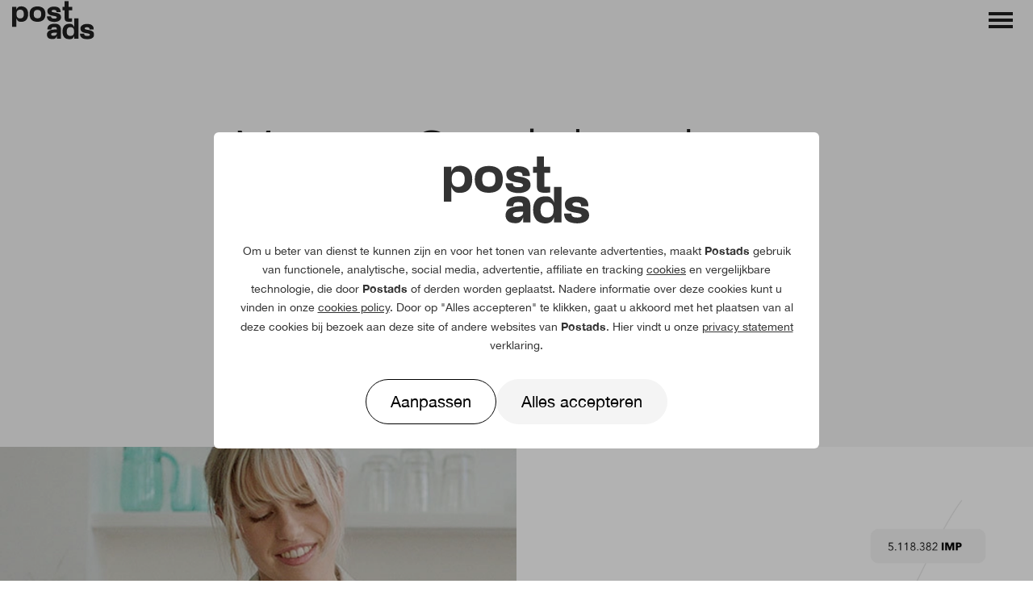

--- FILE ---
content_type: text/html; charset=UTF-8
request_url: https://postads.nl/projects/l-founders
body_size: 9230
content:
<!doctype html><html lang="nl"><head><title>L - founders | Postads / Creative Digital Agency</title><meta name="viewport" content="width=device-width, initial-scale=1"/><meta name="apple-mobile-web-app-capable" content="yes"/><!-- SEO related tags --><meta name="robots" content="follow"/><link rel="canonical" href="https://postads.nl/projects/l-founders"><meta name="author" content="Postads"/><meta name="web_author" content="100 Merkversterking"/><meta name="description" content="Voor L - founders of loyalty creëerden wij unieke content die wij via social-mediakanalen zichtbaar maakten binnen de geselecteerde target doelgroep."/><meta property="og:title" content="L - founders | Postads / Creative Digital Agency"/><meta property="og:site_name" content="Postads"/><meta property="og:type" content="website"/><meta property="og:description" content="Voor L - founders of loyalty creëerden wij unieke content die wij via social-mediakanalen zichtbaar maakten binnen de geselecteerde target doelgroep."/><meta property="og:url" content="https://postads.nl/projects/l-founders"/><!-- Favicons --><link rel="icon" type="image/png" href="/assets/images/favicon.png"/><!-- experimental module preload --><link rel="modulepreload" href="/js/app.min.js?v=v10.0.8"><link rel="stylesheet" href="/css/san-icons-full.min.css?v=v10.0.8"/><!-- Fonts --><link href="https://sanux.100.nl/cdn/fonts/helvetica-neue/font.css" rel="stylesheet"><link href="https://sanux.100.nl/cdn/fonts/mosvita/font.css" rel="stylesheet"><!-- Styles --><style>:root {--color-black: #1f1f1f;--color-txt-black: #ffffff;--color-hover-black: #4c4c4c;--color-nero: #1f1f1f;--color-txt-nero: #ffffff;--color-hover-nero: #4c4c4c;--color-whisper: #f4f4f4;--color-txt-whisper: #000000;--color-hover-whisper: #c4c4c4;--color-white: #ffffff;--color-txt-white: #000000;--color-hover-white: #cccccc;--color-primary: #080808;--color-txt-primary: #ffffff;--color-hover-primary: #3a3a3a;--color-secondary: #f4f4f4;--color-txt-secondary: #000000;--color-hover-secondary: #c4c4c4;--color-tertiary: #f4f4f4;--color-txt-tertiary: #000000;--color-hover-tertiary: #c4c4c4;--color-hard-conversion: #f4f4f4;--color-txt-hard-conversion: #000000;--color-hover-hard-conversion: #c4c4c4;--color-soft-conversion: #f4f4f4;--color-txt-soft-conversion: #000000;--color-hover-soft-conversion: #c4c4c4;--color-bg-green: #656659;--color-txt-bg-green: #ffffff;--color-hover-bg-green: #515248;--color-bg-pink: #ebefe8;--color-txt-bg-pink: #000000;--color-hover-bg-pink: #bcc0ba;--color-bg-red: #f5ecd6;--color-txt-bg-red: #000000;--color-hover-bg-red: #c4bdac;--color-green: #5d4158;--color-txt-green: #ffffff;--color-hover-green: #4b3447;--color-bright-yellow: #ffff00;--color-txt-bright-yellow: #000000;--color-hover-bright-yellow: #cccc00;--color-bright-orange: #d6cfd3;--color-txt-bright-orange: #000000;--color-hover-bright-orange: #aca6a9;--menubar-color-bg: transparent;--menubar-color-txt: #ffffff;--menubar-border: 0;--menuitem-color-bg: transparent;--menuitem-color-txt: #1f1f1f;--menuitem-color-hover-bg: transparent;--menuitem-color-hover-txt: #1f1f1f;;--menuitem-color-active-bg: transparent;--menuitem-color-active-txt: #1f1f1f;--menuitem-color-expanded-bg: transparent;--menuitem-color-expanded-txt: #1f1f1f;--subitem-color-bg: transparent;--subitem-color-txt: #1f1f1f;--subitem-color-hover-bg: transparent;--subitem-color-hover-txt: #1f1f1f;--subitem-color-active-bg: transparent;--subitem-color-active-txt: #1f1f1f;--subitem-color-expanded-bg: transparent;--subitem-color-expanded-txt: #1f1f1f;--footer-color-bg: #1f1f1f;--footer-color-txt: #f4f4f4;--footer-color-link: #f4f4f4;--footer-color-hover: #ababab;--payoff-border: 1px solid #1f1f1f;--payoff-color-bg: #1f1f1f;--payoff-color-txt: #f4f4f4;--site-color-bg: #ffffff;--site-color-txt: #1f1f1f;--menubar-mobile-height: 85px;--menubar-desktop-height: 50px;--topmenu-height: 40px;--btn-border-radius: 2em;--font_size: 1.8rem;--default_font_weight: 400;--line-height: 1.7;--heading_font-weight: 300;--line-height_heading: 1;--font_size_h1: 6rem;--font_size_h2: 5rem;--font_size_h3: 4rem;--font_size_h4: 3.5rem;--font_size_h1_mobile: 4.5rem;--font_size_h2_mobile: 3.5rem;--font_size_h3_mobile: 2rem;--font_size_h4_mobile: 1.7rem;--btn_font_size: 2.0rem;--btn_font_weight: 400;--footer_font_size: 1.7rem;--payoff_font_size: 1.4rem;--card_title_font-size: 1.7rem;--card_title_font-size_mobile: 2.2rem;--card_title_font-weight: 400;--card_body_font-weight: 700;--card_title_line-height: 1.1;--card_body_font-size: 3rem;--banner_font-size_large: 6rem;--banner_font-size_medium: 5rem;--banner_font-size_small: 4rem;--banner_font-size_large_mobile: 4rem;--banner_font-size_medium_mobile: 3rem;--banner_font-size_small_mobile: 2rem;--banner_font-weight: 400;--: ;--default_font: "Helvetica Neue", serif;--heading_font: "Mosvita", serif;--btn_font_family: "Helvetica Neue", serif;}.font-family--Helvetica Neue {font-family: "Helvetica Neue", serif;}.font-family--Mosvita {font-family: "Mosvita", serif;}</style>
<link rel="stylesheet" href="/css/style.min.css?v=v10.0.8"/><style>.bg-c--transparent { background-color: transparent;}.bg-c--nero { background-color: var(--color-nero);}.bg-c--whisper { background-color: var(--color-whisper);}.bg-c--white { background-color: var(--color-white);}.bg-c--primary { background-color: var(--color-primary);}.bg-c--secondary { background-color: var(--color-secondary);}.bg-c--tertiary { background-color: var(--color-tertiary);}.bg-c--hard-conversion { background-color: var(--color-hard-conversion);}.bg-c--soft-conversion { background-color: var(--color-soft-conversion);}.bg-c--bg-green { background-color: var(--color-bg-green);}.bg-c--bg-pink { background-color: var(--color-bg-pink);}.bg-c--bg-red { background-color: var(--color-bg-red);}.bg-c--green { background-color: var(--color-green);}.bg-c--bright-yellow { background-color: var(--color-bright-yellow);}.bg-c--bright-orange { background-color: var(--color-bright-orange);}.txt-c--nero,.title-c--nero h1:not([class*=" txt-c--"]):not([class^="txt-c--"]),.title-c--nero h2:not([class*=" txt-c--"]):not([class^="txt-c--"]),.title-c--nero h3:not([class*=" txt-c--"]):not([class^="txt-c--"]),.title-c--nero h4:not([class*=" txt-c--"]):not([class^="txt-c--"]),.title-c--nero h5:not([class*=" txt-c--"]):not([class^="txt-c--"]),.title-c--nero h6:not([class*=" txt-c--"]):not([class^="txt-c--"]) {color: var(--color-nero);}.txt-c--whisper,.title-c--whisper h1:not([class*=" txt-c--"]):not([class^="txt-c--"]),.title-c--whisper h2:not([class*=" txt-c--"]):not([class^="txt-c--"]),.title-c--whisper h3:not([class*=" txt-c--"]):not([class^="txt-c--"]),.title-c--whisper h4:not([class*=" txt-c--"]):not([class^="txt-c--"]),.title-c--whisper h5:not([class*=" txt-c--"]):not([class^="txt-c--"]),.title-c--whisper h6:not([class*=" txt-c--"]):not([class^="txt-c--"]) {color: var(--color-whisper);}.txt-c--white,.title-c--white h1:not([class*=" txt-c--"]):not([class^="txt-c--"]),.title-c--white h2:not([class*=" txt-c--"]):not([class^="txt-c--"]),.title-c--white h3:not([class*=" txt-c--"]):not([class^="txt-c--"]),.title-c--white h4:not([class*=" txt-c--"]):not([class^="txt-c--"]),.title-c--white h5:not([class*=" txt-c--"]):not([class^="txt-c--"]),.title-c--white h6:not([class*=" txt-c--"]):not([class^="txt-c--"]) {color: var(--color-white);}.txt-c--primary,.title-c--primary h1:not([class*=" txt-c--"]):not([class^="txt-c--"]),.title-c--primary h2:not([class*=" txt-c--"]):not([class^="txt-c--"]),.title-c--primary h3:not([class*=" txt-c--"]):not([class^="txt-c--"]),.title-c--primary h4:not([class*=" txt-c--"]):not([class^="txt-c--"]),.title-c--primary h5:not([class*=" txt-c--"]):not([class^="txt-c--"]),.title-c--primary h6:not([class*=" txt-c--"]):not([class^="txt-c--"]) {color: var(--color-primary);}.txt-c--secondary,.title-c--secondary h1:not([class*=" txt-c--"]):not([class^="txt-c--"]),.title-c--secondary h2:not([class*=" txt-c--"]):not([class^="txt-c--"]),.title-c--secondary h3:not([class*=" txt-c--"]):not([class^="txt-c--"]),.title-c--secondary h4:not([class*=" txt-c--"]):not([class^="txt-c--"]),.title-c--secondary h5:not([class*=" txt-c--"]):not([class^="txt-c--"]),.title-c--secondary h6:not([class*=" txt-c--"]):not([class^="txt-c--"]) {color: var(--color-secondary);}.txt-c--tertiary,.title-c--tertiary h1:not([class*=" txt-c--"]):not([class^="txt-c--"]),.title-c--tertiary h2:not([class*=" txt-c--"]):not([class^="txt-c--"]),.title-c--tertiary h3:not([class*=" txt-c--"]):not([class^="txt-c--"]),.title-c--tertiary h4:not([class*=" txt-c--"]):not([class^="txt-c--"]),.title-c--tertiary h5:not([class*=" txt-c--"]):not([class^="txt-c--"]),.title-c--tertiary h6:not([class*=" txt-c--"]):not([class^="txt-c--"]) {color: var(--color-tertiary);}.txt-c--hard-conversion,.title-c--hard-conversion h1:not([class*=" txt-c--"]):not([class^="txt-c--"]),.title-c--hard-conversion h2:not([class*=" txt-c--"]):not([class^="txt-c--"]),.title-c--hard-conversion h3:not([class*=" txt-c--"]):not([class^="txt-c--"]),.title-c--hard-conversion h4:not([class*=" txt-c--"]):not([class^="txt-c--"]),.title-c--hard-conversion h5:not([class*=" txt-c--"]):not([class^="txt-c--"]),.title-c--hard-conversion h6:not([class*=" txt-c--"]):not([class^="txt-c--"]) {color: var(--color-hard-conversion);}.txt-c--soft-conversion,.title-c--soft-conversion h1:not([class*=" txt-c--"]):not([class^="txt-c--"]),.title-c--soft-conversion h2:not([class*=" txt-c--"]):not([class^="txt-c--"]),.title-c--soft-conversion h3:not([class*=" txt-c--"]):not([class^="txt-c--"]),.title-c--soft-conversion h4:not([class*=" txt-c--"]):not([class^="txt-c--"]),.title-c--soft-conversion h5:not([class*=" txt-c--"]):not([class^="txt-c--"]),.title-c--soft-conversion h6:not([class*=" txt-c--"]):not([class^="txt-c--"]) {color: var(--color-soft-conversion);}.txt-c--bg-green,.title-c--bg-green h1:not([class*=" txt-c--"]):not([class^="txt-c--"]),.title-c--bg-green h2:not([class*=" txt-c--"]):not([class^="txt-c--"]),.title-c--bg-green h3:not([class*=" txt-c--"]):not([class^="txt-c--"]),.title-c--bg-green h4:not([class*=" txt-c--"]):not([class^="txt-c--"]),.title-c--bg-green h5:not([class*=" txt-c--"]):not([class^="txt-c--"]),.title-c--bg-green h6:not([class*=" txt-c--"]):not([class^="txt-c--"]) {color: var(--color-bg-green);}.txt-c--bg-pink,.title-c--bg-pink h1:not([class*=" txt-c--"]):not([class^="txt-c--"]),.title-c--bg-pink h2:not([class*=" txt-c--"]):not([class^="txt-c--"]),.title-c--bg-pink h3:not([class*=" txt-c--"]):not([class^="txt-c--"]),.title-c--bg-pink h4:not([class*=" txt-c--"]):not([class^="txt-c--"]),.title-c--bg-pink h5:not([class*=" txt-c--"]):not([class^="txt-c--"]),.title-c--bg-pink h6:not([class*=" txt-c--"]):not([class^="txt-c--"]) {color: var(--color-bg-pink);}.txt-c--bg-red,.title-c--bg-red h1:not([class*=" txt-c--"]):not([class^="txt-c--"]),.title-c--bg-red h2:not([class*=" txt-c--"]):not([class^="txt-c--"]),.title-c--bg-red h3:not([class*=" txt-c--"]):not([class^="txt-c--"]),.title-c--bg-red h4:not([class*=" txt-c--"]):not([class^="txt-c--"]),.title-c--bg-red h5:not([class*=" txt-c--"]):not([class^="txt-c--"]),.title-c--bg-red h6:not([class*=" txt-c--"]):not([class^="txt-c--"]) {color: var(--color-bg-red);}.txt-c--green,.title-c--green h1:not([class*=" txt-c--"]):not([class^="txt-c--"]),.title-c--green h2:not([class*=" txt-c--"]):not([class^="txt-c--"]),.title-c--green h3:not([class*=" txt-c--"]):not([class^="txt-c--"]),.title-c--green h4:not([class*=" txt-c--"]):not([class^="txt-c--"]),.title-c--green h5:not([class*=" txt-c--"]):not([class^="txt-c--"]),.title-c--green h6:not([class*=" txt-c--"]):not([class^="txt-c--"]) {color: var(--color-green);}.txt-c--bright-yellow,.title-c--bright-yellow h1:not([class*=" txt-c--"]):not([class^="txt-c--"]),.title-c--bright-yellow h2:not([class*=" txt-c--"]):not([class^="txt-c--"]),.title-c--bright-yellow h3:not([class*=" txt-c--"]):not([class^="txt-c--"]),.title-c--bright-yellow h4:not([class*=" txt-c--"]):not([class^="txt-c--"]),.title-c--bright-yellow h5:not([class*=" txt-c--"]):not([class^="txt-c--"]),.title-c--bright-yellow h6:not([class*=" txt-c--"]):not([class^="txt-c--"]) {color: var(--color-bright-yellow);}.txt-c--bright-orange,.title-c--bright-orange h1:not([class*=" txt-c--"]):not([class^="txt-c--"]),.title-c--bright-orange h2:not([class*=" txt-c--"]):not([class^="txt-c--"]),.title-c--bright-orange h3:not([class*=" txt-c--"]):not([class^="txt-c--"]),.title-c--bright-orange h4:not([class*=" txt-c--"]):not([class^="txt-c--"]),.title-c--bright-orange h5:not([class*=" txt-c--"]):not([class^="txt-c--"]),.title-c--bright-orange h6:not([class*=" txt-c--"]):not([class^="txt-c--"]) {color: var(--color-bright-orange);}<!-- This is to ensure the cookie styling is applied directly when shown. At least to hide the config box -->
<style>
  body:has(.cookiebox:hover) { overflow-y: hidden; }
  .cookiebox {height: 100vh; width: 100vw; position: fixed; padding: 15px; overflow: auto; overscroll-behavior:contain; z-index: 5999; top: 0; left: 0;  -ms-overflow-style: none;  /* IE and Edge */ scrollbar-width: none;  /* Firefox */ align-items: center; justify-content: center;}
  .cookiebox::-webkit-scrollbar {display: none;}
  .cookiebox__backdrop {height: 100vh; width: 100vw; position: fixed; top: 0; left: 0; background-color: #0000004d; z-index: -1;}
  .cookiebox__container { background-color: #fff; bottom: 0; color: #333; font-family: var(--default_font);
    font-size: 1.4rem; line-height: 2.3rem; text-align: center; width: 100%; padding: 15px; z-index: 2; max-width: 75rem; margin: 0 auto; border-radius: 6px;}
  .cookiebox__config {display: none; text-align: left; font-size: 1.6rem; max-width: 75rem;}
  .cookiebox__config, .cookiebox__settings { margin: 0 auto;}
  .cookiebox__show-config:checked ~ .cookiebox__settings { display: none; }
  .cookiebox__show-config:checked ~ .cookiebox__config { display: block; }
  .cookiebox__logo { width: auto; max-height: 10rem; max-width: min(100%, 29rem); margin-bottom: 15px; object-fit: contain;
    object-position: center;}
  .cookiebox__label { display: grid; cursor: pointer; gap: 10px; grid-template-columns: auto 1fr; align-items: baseline; padding-bottom: 15px; border-bottom: 1px solid #d9d9d9; margin-bottom: 15px;}
  .cookiebox__buttons { display: flex; flex-wrap: wrap; justify-content: center; align-items: center; gap: 15px; margin-top: 15px; }
  @media (min-width: 48em) {.cookiebox {padding: 3rem;}.cookiebox__container {padding: 3rem;}}
  @media (min-width: 62em) {.cookiebox{padding: 9rem;}}
</style>
</style><script async src="/js/menu-color.js?v=v10.0.8"></script><!-- Google Tag Manager --><script>(function (w, d, s, l, i) {w[l] = w[l] || [];w[l].push({'gtm.start':new Date().getTime(), event: 'gtm.js'});var f = d.getElementsByTagName(s)[0],j = d.createElement(s), dl = l != 'dataLayer' ? '&l=' + l : '';j.async = true;j.src ='https://www.googletagmanager.com/gtm.js?id=' + i + dl;f.parentNode.insertBefore(j, f);})(window, document, 'script', 'dataLayer', 'GTM-NPZZ9FQ');</script><!-- End Google Tag Manager --><!-- Other Scripts --><style>iframe{display: block;}</style>;<!-- End Other Scripts --></head><body class="Page"><!-- Google Tag Manager (noscript) --><noscript><iframe src="https://www.googletagmanager.com/ns.html?id=GTM-NPZZ9FQ"height="0" width="0" style="display:none;visibility:hidden"></iframe></noscript><!-- End Google Tag Manager (noscript) --><!-- Other Scripts --><!-- End Other Scripts --><div id="cookie-notice" class="cookiebox" style="display: flex;">
  <div class="cookiebox__backdrop"></div>
  <div class="cookiebox__container">
    <div class="cookiebox__logo" style="max-width: 180px; margin: 0 auto 15px;">
        <svg id="Layer_1" data-name="Layer 1" version="1.1" viewBox="0 0 526.1 245.2" xmlns="http://www.w3.org/2000/svg">
  <defs>
    <style>
      .cls-1 {
        fill: var(--logo-color, currentColor);
      }
    </style>
  </defs>
 <g transform="translate(-66.1 -.7)">
  <path class="cls-1" d="m66.1 38.2h27.1v19c1.6-5.7 4.8-10.9 9.5-15.5s12.2-6.9 22.6-6.9 25.1 4.5 32.5 13.5c7.3 9 11 20.9 11 35.5v1.1c0 14.8-3.7 26.7-11.1 35.6s-18.4 13.4-32.9 13.4-17.6-2.3-22.3-7-7.7-9.8-9.2-15.4v54.5h-27.1v-127.8zm69.8 67c3.8-4.8 5.7-11.5 5.7-20.1v-1.5c0-8.6-1.9-15.3-5.7-20.1s-9.8-7.2-18-7.2-13.1 2-17.2 6.1c-4.1 4-6.2 10.8-6.2 20.2v3.4c0 9.4 2.1 16.2 6.2 20.2s9.8 6.1 17.2 6.1 14.2-2.4 18-7.2z"/>
  <path class="cls-1" d="m191.2 121.3c-8.8-8.3-13.2-20.6-13.2-36.8s4.4-28.5 13.2-36.8c8.8-8.2 21.4-12.3 37.7-12.3s28.9 4.1 37.7 12.3 13.2 20.5 13.2 36.8-4.4 28.6-13.2 36.8c-8.8 8.3-21.4 12.4-37.7 12.4s-28.9-4.1-37.7-12.4zm55.7-16.1c3.9-4 5.9-11 5.9-20.8s-2-16.7-5.9-20.7-9.9-6-18-6-14.1 2-18 6-5.9 10.9-5.9 20.7 2 16.8 5.9 20.8 9.9 6.1 18 6.1 14.1-2 18-6.1z"/>
  <path class="cls-1" d="m302.1 125.9c-8-5.8-12.2-14.9-12.9-27.3h26.5c0.5 3.9 1.4 6.8 2.8 8.9s3.5 3.5 6.4 4.4 7.1 1.3 12.4 1.3 9-0.6 11.7-1.9c2.7-1.2 4-3 4-5.2s-1.6-4.7-4.9-6.3c-3.2-1.6-9-3-17.2-4.1-12.9-1.7-22.6-4.9-28.9-9.5s-9.5-11.5-9.5-20.7 1.8-10.8 5.3-15.2 8.5-7.8 14.8-10.3 13.5-3.6 21.6-3.6c29.5 0 43.9 11.9 43.3 35.6h-26.5c0-5.5-1.3-9.2-3.9-11.3s-7-3.1-13.2-3.1-7.7 0.6-10.4 1.9c-2.7 1.2-4 3-4 5.2s1.4 4.6 4.3 6.1c2.9 1.4 8 2.6 15.3 3.4 13.9 1.9 24.2 5.2 30.9 10s10 11.7 10 20.8-4 16.4-12.1 21.7-18.5 7.9-31.1 7.9-26.7-2.9-34.7-8.7z"/>
  <path class="cls-1" d="m412.2 130.3c-4-2.4-6.7-5.8-7.8-10.2-1.2-4.4-1.8-10.7-1.8-18.8v-40.9h-13.2v-22.4h13.2l0.4-37.3h25.7v37.3h22.6v22.4h-21.6v51.3h21.3v20.7c-7.2 0.9-13.9 1.3-20.1 1.3s-14.5-1.2-18.6-3.5z"/>
  <path class="cls-1" d="m298.7 237.4c-6.2-5.2-9.2-12.5-9.2-22.1s5.5-20.7 16.5-25.6 26.6-7.3 46.9-7.5c0-3.5-0.4-6.2-1.2-8.3-0.8-2-2.4-3.6-4.8-4.6s-5.9-1.5-10.5-1.5c-7 0-11.8 1.1-14.5 3.3s-4.1 6.1-4.4 11.7h-25c-0.4-11.2 3.1-20.1 10.4-26.7s18.8-9.9 34.4-9.9 19.7 1.5 25.8 4.6 10.5 7.6 13 13.6 3.7 13.9 3.7 23.6v54.3h-26.5v-18.6c-1.5 5.2-4.3 10.1-8.5 14.6s-10.4 6.8-18.8 6.8c-12.2 0-21.4-2.6-27.5-7.7zm47.8-18.7c4.3-2.9 6.4-6.5 6.4-10.8v-4.9c-12.7-0.1-22 0.6-27.8 2-5.9 1.5-8.8 4.3-8.8 8.4 0 6.3 4.9 9.5 14.7 9.5s11.1-1.4 15.4-4.3z"/>
  <path class="cls-1" d="m400.3 232.2c-7.3-9-11-20.9-11-35.5v-1.1c0-14.8 3.7-26.7 11.1-35.6s18.4-13.4 32.9-13.4 17.6 2.3 22.3 7 7.7 9.8 9.2 15.4v-57.1h27v130.6h-27v-19c-1.6 5.7-4.8 10.9-9.5 15.5s-12.2 6.9-22.6 6.9-25.1-4.5-32.5-13.5zm56.9-14.2c4.1-4 6.2-10.8 6.2-20.2v-3.4c0-9.5-2-16.2-6.2-20.2-4.1-4-9.8-6.1-17.2-6.1s-14.2 2.4-18 7.2-5.7 11.5-5.7 20v1.5c0 8.6 1.9 15.3 5.7 20 3.8 4.8 9.8 7.2 18 7.2s13.1-2 17.2-6.1z"/>
  <path class="cls-1" d="m514.1 236.9c-8-5.8-12.2-14.9-12.9-27.3h26.5c0.5 3.9 1.4 6.8 2.8 8.9s3.5 3.5 6.4 4.4 7.1 1.3 12.4 1.3 9-0.6 11.7-1.9c2.7-1.2 4-3 4-5.2s-1.6-4.7-4.8-6.3-9-3-17.2-4.1c-12.9-1.7-22.6-4.9-28.9-9.5s-9.5-11.5-9.5-20.7 1.8-10.8 5.3-15.2 8.5-7.8 14.8-10.3c6.3-2.4 13.5-3.6 21.6-3.6 29.5 0 43.9 11.9 43.3 35.6h-26.5c0-5.5-1.3-9.2-3.9-11.3s-7-3.1-13.2-3.1-7.7 0.6-10.3 1.9c-2.7 1.2-4 3-4 5.2s1.4 4.6 4.3 6.1 8 2.6 15.3 3.5c13.9 1.9 24.2 5.2 30.9 10s10 11.7 10 20.8-4 16.5-12.1 21.7-18.5 7.9-31.2 7.9-26.7-2.9-34.7-8.7z"/>
 </g>
</svg>
    </div>

                <input class="cookiebox__show-config d--none" type="checkbox" id="cookiebox-show-config" tabindex="-1">
    <div class="cookiebox__settings" j-id="cookiebox-settings">
      <p>Om u beter van dienst te kunnen zijn en voor het tonen van relevante advertenties, maakt <strong>Postads</strong> gebruik van functionele, analytische, social media, advertentie, affiliate en tracking <a href="/cookies">cookies</a> en vergelijkbare technologie, die door <strong>Postads</strong> of derden worden geplaatst. Nadere informatie over deze cookies kunt u vinden in onze <a href="/cookies">cookies policy</a>. Door op "Alles accepteren" te klikken, gaat u akkoord met het plaatsen van al deze cookies bij bezoek aan deze site of andere websites van <strong>Postads</strong>. Hier vindt u onze <a href="/privacy">privacy statement</a> verklaring.</p>
      <div class="cookiebox__buttons">
        <label j-id="cookies-config" tabindex="0" class="cookie-notice-disagree btn btn--hard-nero btn--inverted" for="cookiebox-show-config">Aanpassen</label>
        <label j-id="cookies-accept-all" class="cookie-notice-agree btn btn--hard-conversion">Alles accepteren</label>
      </div>
    </div>

    <div class="cookiebox__config" j-id="cookiebox-config">
      <label class="cookiebox__label">
        <input class="cookiebox__input" type="checkbox" name="jugoo_gdpr_functional" j-id="cookies-select"/>
        <span><strong>Voorkeurcookies.</strong> Deze cookies onthouden welke keuzes je gemaakt heb op de site.</span>
      </label>
      <label class="cookiebox__label">
        <input class="cookiebox__input" type="checkbox" name="jugoo_gdpr_performance" j-id="cookies-select"/>
        <span><strong>Performance cookies.</strong> Deze cookies verzamelen data over hoe de website gebruikt wordt, zoals welke pagina's worden bezocht. Deze data wordt geanonimiseerd waardoor je niet geïdentificeerd kan worden. Het doel is puur om de website functionaliteiten te verbeteren.</span>
      </label>
      <label class="cookiebox__label">
        <input class="cookiebox__input" type="checkbox" j-id="marketing_cookies" name="jugoo_gdpr_marketing" j-id="cookies-select"/>
        <span><strong>Marketing cookies.</strong>  Deze cookies volgen je online activiteiten om adverteerders te helpen relevante advertenties weer te geven.</span>
      </label>

      <div class="cookiebox__buttons" >
        <span j-id="cookies-reject-all" class="cookie-notice-disagree btn btn--nero btn--inverted">Alles weigeren</span>
        <span class="btn btn--hard-conversion" j-id="cookies-accept-selected">Accepteer selectie</span>
      </div>

    </div>
              </div>


</div>
<div class="site"><div class="menu _js_main-menu"><a href="#page" class="sr--only sr--focus-padding sr--focus-menu sr--inverted">Skip navigation</a>

<div class="menu-bar__top-menu">
    <ul id="top-menu" class="nav" aria-label="Top Menu"><li class="nav__item"><a href="/live" class="nav__link" aria-label="Live">Live<span class="nav__live">3</span></a></li><li class="nav__item"><a href="/our-vision" class="nav__link" aria-label="our vision">our vision</a></li><li class="nav__item"><a href="/culture" class="nav__link" aria-label="culture">culture</a></li><li class="nav__item"><a href="/werken-bij-pa" class="nav__link" aria-label="Werken bij PA.">Werken bij PA.</a></li><li class="nav__item"><a href="/contact" class="nav__link" aria-label="contact">contact</a></li></ul></div>
<div class="menu-bar">

  <div class="menu-bar__logo">
    <a href="/" aria-label="Postads">
        <svg id="Layer_1" data-name="Layer 1" version="1.1" viewBox="0 0 526.1 245.2" xmlns="http://www.w3.org/2000/svg">
  <defs>
    <style>
      .cls-1 {
        fill: var(--logo-color, currentColor);
      }
    </style>
  </defs>
 <g transform="translate(-66.1 -.7)">
  <path class="cls-1" d="m66.1 38.2h27.1v19c1.6-5.7 4.8-10.9 9.5-15.5s12.2-6.9 22.6-6.9 25.1 4.5 32.5 13.5c7.3 9 11 20.9 11 35.5v1.1c0 14.8-3.7 26.7-11.1 35.6s-18.4 13.4-32.9 13.4-17.6-2.3-22.3-7-7.7-9.8-9.2-15.4v54.5h-27.1v-127.8zm69.8 67c3.8-4.8 5.7-11.5 5.7-20.1v-1.5c0-8.6-1.9-15.3-5.7-20.1s-9.8-7.2-18-7.2-13.1 2-17.2 6.1c-4.1 4-6.2 10.8-6.2 20.2v3.4c0 9.4 2.1 16.2 6.2 20.2s9.8 6.1 17.2 6.1 14.2-2.4 18-7.2z"/>
  <path class="cls-1" d="m191.2 121.3c-8.8-8.3-13.2-20.6-13.2-36.8s4.4-28.5 13.2-36.8c8.8-8.2 21.4-12.3 37.7-12.3s28.9 4.1 37.7 12.3 13.2 20.5 13.2 36.8-4.4 28.6-13.2 36.8c-8.8 8.3-21.4 12.4-37.7 12.4s-28.9-4.1-37.7-12.4zm55.7-16.1c3.9-4 5.9-11 5.9-20.8s-2-16.7-5.9-20.7-9.9-6-18-6-14.1 2-18 6-5.9 10.9-5.9 20.7 2 16.8 5.9 20.8 9.9 6.1 18 6.1 14.1-2 18-6.1z"/>
  <path class="cls-1" d="m302.1 125.9c-8-5.8-12.2-14.9-12.9-27.3h26.5c0.5 3.9 1.4 6.8 2.8 8.9s3.5 3.5 6.4 4.4 7.1 1.3 12.4 1.3 9-0.6 11.7-1.9c2.7-1.2 4-3 4-5.2s-1.6-4.7-4.9-6.3c-3.2-1.6-9-3-17.2-4.1-12.9-1.7-22.6-4.9-28.9-9.5s-9.5-11.5-9.5-20.7 1.8-10.8 5.3-15.2 8.5-7.8 14.8-10.3 13.5-3.6 21.6-3.6c29.5 0 43.9 11.9 43.3 35.6h-26.5c0-5.5-1.3-9.2-3.9-11.3s-7-3.1-13.2-3.1-7.7 0.6-10.4 1.9c-2.7 1.2-4 3-4 5.2s1.4 4.6 4.3 6.1c2.9 1.4 8 2.6 15.3 3.4 13.9 1.9 24.2 5.2 30.9 10s10 11.7 10 20.8-4 16.4-12.1 21.7-18.5 7.9-31.1 7.9-26.7-2.9-34.7-8.7z"/>
  <path class="cls-1" d="m412.2 130.3c-4-2.4-6.7-5.8-7.8-10.2-1.2-4.4-1.8-10.7-1.8-18.8v-40.9h-13.2v-22.4h13.2l0.4-37.3h25.7v37.3h22.6v22.4h-21.6v51.3h21.3v20.7c-7.2 0.9-13.9 1.3-20.1 1.3s-14.5-1.2-18.6-3.5z"/>
  <path class="cls-1" d="m298.7 237.4c-6.2-5.2-9.2-12.5-9.2-22.1s5.5-20.7 16.5-25.6 26.6-7.3 46.9-7.5c0-3.5-0.4-6.2-1.2-8.3-0.8-2-2.4-3.6-4.8-4.6s-5.9-1.5-10.5-1.5c-7 0-11.8 1.1-14.5 3.3s-4.1 6.1-4.4 11.7h-25c-0.4-11.2 3.1-20.1 10.4-26.7s18.8-9.9 34.4-9.9 19.7 1.5 25.8 4.6 10.5 7.6 13 13.6 3.7 13.9 3.7 23.6v54.3h-26.5v-18.6c-1.5 5.2-4.3 10.1-8.5 14.6s-10.4 6.8-18.8 6.8c-12.2 0-21.4-2.6-27.5-7.7zm47.8-18.7c4.3-2.9 6.4-6.5 6.4-10.8v-4.9c-12.7-0.1-22 0.6-27.8 2-5.9 1.5-8.8 4.3-8.8 8.4 0 6.3 4.9 9.5 14.7 9.5s11.1-1.4 15.4-4.3z"/>
  <path class="cls-1" d="m400.3 232.2c-7.3-9-11-20.9-11-35.5v-1.1c0-14.8 3.7-26.7 11.1-35.6s18.4-13.4 32.9-13.4 17.6 2.3 22.3 7 7.7 9.8 9.2 15.4v-57.1h27v130.6h-27v-19c-1.6 5.7-4.8 10.9-9.5 15.5s-12.2 6.9-22.6 6.9-25.1-4.5-32.5-13.5zm56.9-14.2c4.1-4 6.2-10.8 6.2-20.2v-3.4c0-9.5-2-16.2-6.2-20.2-4.1-4-9.8-6.1-17.2-6.1s-14.2 2.4-18 7.2-5.7 11.5-5.7 20v1.5c0 8.6 1.9 15.3 5.7 20 3.8 4.8 9.8 7.2 18 7.2s13.1-2 17.2-6.1z"/>
  <path class="cls-1" d="m514.1 236.9c-8-5.8-12.2-14.9-12.9-27.3h26.5c0.5 3.9 1.4 6.8 2.8 8.9s3.5 3.5 6.4 4.4 7.1 1.3 12.4 1.3 9-0.6 11.7-1.9c2.7-1.2 4-3 4-5.2s-1.6-4.7-4.8-6.3-9-3-17.2-4.1c-12.9-1.7-22.6-4.9-28.9-9.5s-9.5-11.5-9.5-20.7 1.8-10.8 5.3-15.2 8.5-7.8 14.8-10.3c6.3-2.4 13.5-3.6 21.6-3.6 29.5 0 43.9 11.9 43.3 35.6h-26.5c0-5.5-1.3-9.2-3.9-11.3s-7-3.1-13.2-3.1-7.7 0.6-10.3 1.9c-2.7 1.2-4 3-4 5.2s1.4 4.6 4.3 6.1 8 2.6 15.3 3.5c13.9 1.9 24.2 5.2 30.9 10s10 11.7 10 20.8-4 16.5-12.1 21.7-18.5 7.9-31.2 7.9-26.7-2.9-34.7-8.7z"/>
 </g>
</svg>

    </a>
  </div>

          <nav class="menu-bar__nav" aria-label="Main Menu">

          <ul id="main-menu" class="main-nav" aria-label="Main Menu"><li class="main-nav__item"><a href="/activation"class="main-nav__link"aria-label="activation">activation</a></li><li class="main-nav__item"><a href="/studio"class="main-nav__link"aria-label="studio">studio</a></li><li class="main-nav__item"><a href="/tech"class="main-nav__link"aria-label="Tech">Tech</a></li><li class="main-nav__item"><a href="/projects"class="main-nav__link"aria-label="projects">projects</a></li></ul>

        <div class="menu-bar__mobile-only">
            <ul id="top-menu" class="nav" aria-label="Top Menu"><li class="nav__item"><a href="/live" class="nav__link" aria-label="Live">Live<span class="nav__live">3</span></a></li><li class="nav__item"><a href="/our-vision" class="nav__link" aria-label="our vision">our vision</a></li><li class="nav__item"><a href="/culture" class="nav__link" aria-label="culture">culture</a></li><li class="nav__item"><a href="/werken-bij-pa" class="nav__link" aria-label="Werken bij PA.">Werken bij PA.</a></li><li class="nav__item"><a href="/contact" class="nav__link" aria-label="contact">contact</a></li></ul>
        </div>
        <div class="menu-bar__mobile-tools">
              <span>Let's activate your brand today.</span>
  <a class="btn btn--transparent btn--inverted" href="/#">
    <span>let's meet</span>
  </a>
        </div>

      </nav>
      <button id="toggle-menu" class="menu-bar__toggle-main-menu hamburger hamburger--spin" type="button"
              aria-label="Toggle main menu">
      <span class="hamburger-box">
        <span class="hamburger-inner"></span>
      </span>
      </button>
    
  <div class="menu-bar__tools">
                  <span>Let's activate your brand today.</span>
  <a class="btn btn--transparent btn--inverted" href="/#">
    <span>let's meet</span>
  </a>
        </div>


</div>
</div><div id="page">    
    <div class="d--flex" style="flex-wrap: wrap;">
                    

                                        
                            <div
  class="section section--none section--padding bg-c--whisper txt-c--nero title-c--nero link-c--nero"
  >
  <san-container>
            <san-col span="12 ">
    <j-content type="container" justify="center" 
      class="txt--left overflow--hidden">
      <j-content class="animate slide-top" type="text">
        <h1>Meta en Google brand awareness campagne tijdens spaaractie van Jumbo.</h1><p><strong>L - founders of loyalty</strong> / Den Bosch</p>

              </j-content>
    </j-content>
  </san-col>

      </san-container>
</div>            
            
            
            
            
            
            
                    

                                        
            
            
                            <div id="highlight--16" class="section section--none txt-c--nero bg-c--whisper title-c--nero link-c--nero link-hc--nero"
         >
    <san-container span="full" options='no-gap' class="p--0"><san-col span="12 tablet-lg-6" class="highlight__media"><san-container class="ps--15 h-100"><san-col span="12" class="tablet-lg-ps--0 pv--15" options="extra-padding--tablet-lg"><j-content type="container" centered block><j-content type="text" class="txt--left"><h2>Toename brand awareness volgens Google trends.</h2></j-content></j-content></san-col></san-container><div class="ar--4by3 ar"><div class="highlight__single-image ar__content">
      <img src="/uploads/landscape/landscape-l-founders-images-8-16.webp"
       alt=""
                      loading="lazy" decoding="async"
                 class="obj--cover"/>
</div>
</div></san-col><san-col span="12 tablet-lg-6" class="highlight__media"><san-container class="ps--15 h-100"><san-col span="12" class="tablet-lg-ps--0 pv--15" options="extra-padding--tablet-lg"><j-content type="container" centered block><j-content type="text" class="txt--left"><h2>5.118.382 online impressies in 6 weken.</h2></j-content></j-content></san-col></san-container><div class="ar--4by3 ar"><div class="highlight__single-image ar__content">
      <img src="/uploads/original/stats.webp"
       alt=""
                      loading="lazy" decoding="async"
                 class="obj--cover"/>
</div>
</div></san-col></san-container></div>
            
            
            
            
            
                    

                                        
                            <div
  class="section section--none section--padding bg-c--whisper txt-c--nero title-c--nero link-c--nero"
  >
  <san-container>
            <san-col span="12 desktop-6">
    <j-content type="container" justify="center" 
      class="txt--left overflow--hidden">
      <j-content class="animate slide-top" type="text">
        <h2>Content creatie met als doel brand awareness</h2>

              </j-content>
    </j-content>
  </san-col>

<san-col span="12 desktop-6" >
<j-content type="container" class="txt--left overflow--hidden">
    <j-content class="animate slide-top" type="text">
      <p>Tijdens de landelijke loyaliteits campagne voor Jumbo door <br><strong>L - founders of loyalty</strong> creëerden wij unieke content die wij via social-mediakanalen zichtbaar maakten binnen de geselecteerde target doelgroep.</p><p>Hierbij zorgden wij voor extra zichtbaarheid op Instagram, Google en Facebook met als ultieme doel; spaargedrag beïnvloeden in geselecteerde Jumbo vestigingen.</p><p><strong>Brand awareness campagne results:</strong></p><ul><li>5.118.382 online impressies in 6 weken</li><li>Duidelijke toename in brand awareness volgens Google trends</li></ul>

          </j-content>
  </j-content>
</san-col>
      </san-container>
</div>            
            
            
            
            
            
            
                    

                                        
            
            
            
            
            
            
                                <div class="section section--none section--padding bg-c--transparent txt-c--nero heading-c--nero link-c--nero"
        >
    <san-container style="justify-content: center;"><san-col span="12 tablet-6 desktop-4" class="overflow--hidden">  <a href="/studio" class="link--no-style">
    <j-card type="container" class="bg-c--white txt-c--whisper animate slide-top"
     data-lazyload="true"
      data-background-image="/uploads/bg_image/bg_image-web_1920_–_25-background_image-18-95.webp"
     style="max-height: 80rem;">
    <j-card type="head" no-border no-padding>

              <div
          class="ar ar--square">
          <div class="ar__content">

            
          </div>
        </div>
      
    </j-card>

    <j-card type="body">
              <j-card type="title">content creatie</j-card>
            <j-card type="content">Dit is wat we ook deden voor L - Founders.</j-card>
          </j-card>

          <j-card type="footer" no-border
        >
        <span
          class="btn btn__block btn--transparent btn--normal"><span>meer studio projecten<span></span>
      </j-card>
      </j-card>
    </a>
</san-col><san-col span="12 tablet-6 desktop-4" class="overflow--hidden">  <j-card type="container" class="bg-c--transparent txt-c--whisper animate slide-top"
     data-lazyload="true"
      data-background-image="/uploads/bg_image/bg_image-web_1920_–_27-background_image-18-96.webp"
     style="max-height: 80rem;">
    <j-card type="head" no-border no-padding>

              <div
          class="ar ar--square">
          <div class="ar__content">

            
          </div>
        </div>
      
    </j-card>

    <j-card type="body">
            <j-card type="content"></j-card>
          </j-card>

      </j-card>
  </san-col><san-col span="12 tablet-6 desktop-4" class="overflow--hidden">  <j-card type="container" class="bg-c--transparent txt-c--whisper animate slide-top"
     data-lazyload="true"
      data-background-image="/uploads/bg_image/bg_image-web_1920_–_261-background_image-18-97.webp"
     style="max-height: 80rem;">
    <j-card type="head" no-border no-padding>

              <div
          class="ar ar--square">
          <div class="ar__content">

            
          </div>
        </div>
      
    </j-card>

    <j-card type="body">
            <j-card type="content"></j-card>
          </j-card>

      </j-card>
  </san-col></san-container>
</div>





            
                    

                                        
            
            
                            <div id="highlight--39" class="section section--none txt-c--green bg-c--bright-orange title-c--green link-c--green link-hc--green"
         >
    <san-container span="full" options='no-gap' class="p--0"><san-col span="12 tablet-lg-6" class="highlight__media highlight__media--half"><div class="ar--4by3 ar"><div class="highlight__single-image ar__content">
      <img src="/uploads/landscape/landscape-image21-images-8-39.webp"
       alt=""
                      loading="lazy" decoding="async"
                 class="obj--cover"/>
</div>
</div></san-col><san-col span="12 tablet-lg-6" class="pv--15 tablet-lg-pv--0"><san-container span="full-tablet-lg" class="ps--0 mobile-lg-ps--15 tablet-lg-ps--0 h-100"><san-col class="tablet-lg-ps--0"><j-content type="container" centered block><j-content type="text" class="txt--left"><h2>We beïnvloeden het spaargedrag van de klant.</h2></j-content></j-content>
</san-col></san-container></san-col></san-container>
</san-container></div>
            
            
            
            
            
                    

                                        
                            <div
  class="section section--none section--padding bg-c--whisper txt-c--nero title-c--nero link-c--nero"
  >
  <san-container>
            <san-col span="12 desktop-8">
    <j-content type="container" justify="stretch" 
      class="txt--left overflow--hidden">
      <j-content class="animate slide-top" type="text">
        <h2>Ook zoals L - founders een campagne die bijdraagt aan meer brand awareness?</h2>

                  <a href="/contact"
            class="btn btn--transparent btn--normal"><span>ja, dat wil ik </span></a>
              </j-content>
    </j-content>
  </san-col>


<san-col span="12 tablet-lg-4" class="p--0" >
  <san-container span="full">
                            <san-col class="ps--0">
                  <j-card type="container" class="bg-c--white txt-c--nero animate slide-top"
     style="max-height: 80rem;">
    <j-card type="head" no-border no-padding>

      
    </j-card>

    <j-card type="body">
              <j-card type="title"><b>Deze tools hebben we ingezet voor <br> L - founders</b></j-card>
            <j-card type="content"><ul class="card__ul">
<li>Content creatie</a></li>
<li>Fotografie</a></li>
<li>Copywriting</a></li>
<li>Google Ads</a></li>
<li>Social media advertsising</a></li>
</ul></j-card>
          </j-card>

      </j-card>
              </san-col>
          
      
  </san-container>
</san-col>
      </san-container>
</div>            
            
            
            
            
            
            
                    

                                        
            
            
            
            
            
            
                                <div class="section section--none section--padding bg-c--white txt-c--nero heading-c--nero link-c--nero"
        >
    <san-container style="justify-content: flex-start;"><san-col span="12 tablet-6 desktop-4">  <a href="/kennisbank" class="link--no-style">
    <j-card type="container" class="bg-c--bright-orange txt-c--green animate slide-top"
     style="max-height: 80rem;">
    <j-card type="head" no-border no-padding>

      
    </j-card>

    <j-card type="body">
              <j-card type="title">Kennisbank</j-card>
            <j-card type="content">Sharing is caring. Ga zelf aan de slag met onze artikelen.</j-card>
          </j-card>

          <j-card type="footer" no-border
        >
        <span
          class="btn btn__block btn--transparent btn--normal"><span>lees meer<span></span>
      </j-card>
      </j-card>
    </a>
</san-col><san-col span="12 tablet-6 desktop-4">  <a href="/our-vision" class="link--no-style">
    <j-card type="container" class="bg-c--white txt-c--white animate slide-top"
     data-lazyload="true"
      data-background-image="/uploads/original/our_vision_21-j.webp"
     style="max-height: 80rem;">
    <j-card type="head" no-border no-padding>

              <div
          class="ar ar--square">
          <div class="ar__content">

            
          </div>
        </div>
      
    </j-card>

    <j-card type="body">
              <j-card type="title">Our vision</j-card>
            <j-card type="content">Create. Activate. Grow. Wij zorgen dat het een succes wordt. </j-card>
          </j-card>

          <j-card type="footer" no-border
        >
        <span
          class="btn btn__block btn--transparent btn--normal"><span>lees meer<span></span>
      </j-card>
      </j-card>
    </a>
</san-col><san-col span="12 tablet-6 desktop-4">  <a href="/contact" class="link--no-style">
    <j-card type="container" class="bg-c--white txt-c--whisper animate slide-top"
     data-lazyload="true"
      data-background-image="/uploads/original/group_7265-j.webp"
     style="max-height: 80rem;">
    <j-card type="head" no-border no-padding>

              <div
          class="ar ar--square">
          <div class="ar__content">

            
          </div>
        </div>
      
    </j-card>

    <j-card type="body">
              <j-card type="title">Ook online succes? </j-card>
            <j-card type="content">Neem contact met ons op, we help you grow! </j-card>
          </j-card>

          <j-card type="footer" no-border
        >
        <span
          class="btn btn__block btn--transparent btn--normal"><span>contact us<span></span>
      </j-card>
      </j-card>
    </a>
</san-col></san-container></div>





            
                    

                                        
                            <div
  class="section section--none section--padding bg-c--whisper txt-c--nero title-c--nero link-c--nero"
  >
  <san-container>
            <san-col span="12 desktop-6">
    <j-content type="container" justify="center" 
      class="txt--left overflow--hidden">
      <j-content class="animate slide-top" type="text">
        <h2>Let's grow your business online!</h2>

              </j-content>
    </j-content>
  </san-col>

<san-col span="12 desktop-6" >
<j-content type="container" class="txt--left overflow--hidden">
    <j-content class="animate slide-top" type="text">
      <p>Online groei. Dat is het plan. En dat kan, hebben we herhaaldelijk al bewezen. Nieuwe kansen, betere resultaten en hogere opbrengsten. Onze aanpak om slimme technologie en creativiteit te combineren en daarnaast out-of-the-box te denken, stelt ons in staat om jou te helpen met het behalen van resultaten in online groei. We willen je graag leren kennen en de uitdaging aan gaan voor een <strong>gegarandeerd succes, zonder enige twijfel.</strong></p>

          </j-content>
  </j-content>
</san-col>
      </san-container>
</div>            
            
            
            
            
            
            
            </div>
<footer class="footer"><san-container><san-col span="12 desktop-4"><p>Postads Creative Digital Agency: Een slimme strategie, goed doordachte marketing, een sterk concept, geavanceerde technologie én grenzeloze creativiteit.</p><p class="h2" style="line-height: 1.3; text-decoration: none;">Sounds good?<br>Let's talk.</p><p><a href="/contact"class="btn btn--transparent"><span>maak een afspraak</span></a></p></san-col><san-col span="12 tablet-lg-6 desktop-3" offset="desktop-2" class="footer__flex"><div class="footer-address">
  <p>
    <span class="d--block">
      <strong>Contact</strong>
    </span>
          <a class="footer__link footer__email" href="mailto:info@postads.nl">info@postads.nl</a>
              <a class=" footer__link footer__phone"
        href="tel:076-5018021">076 - 501 80 21</a>
      </p>

  <p>
    <span><strong>Postads Creative Digital Agency</strong></span>
          <span class="footer__address d--block">Schapendreef 7</span>
              <span class="footer__postal d-block">
        <span>4824 AM</span>, <span>Breda</span>
      </span>
      </p>

  <p>
    <span class="d--block">
      <strong>Openingstijden</strong></span>
    <span class="d--block">Maandag - Vrijdag<br>8:45 - 17:15</span>
  </p>
</div></san-col><san-col span="12 tablet-lg-6 desktop-3" class="footer__flex"><div><div class="mb--15"><div class="footer__text txt--larger"></div><div class="footer__text txt--larger"><strong></strong></div></div><div class="footer__socials"><div class="social"><a class="social__link social--ig" href="https://www.instagram.com/postads_/" aria-label="Instagram"><i class="fab fa-instagram"></i></a><a class="social__link social--fb" href="https://www.facebook.com/PostAdsNL/" aria-label="Facebook"><i class="fab fa-facebook-f"></i></a><a class="social__link social--li" href="https://www.linkedin.com/company/postads/" aria-label="LinkedIn"><i class="fab fa-linkedin-in"></i></a></div>
</div><ul class="footer-menu p--0 mt--30"><li><a class="btn btn--transparent" href="/activation"><span>activation</span></a></li><li><a class="btn btn--transparent" href="/studio"><span>studio</span></a></li><li><a class="btn btn--transparent" href="/tech"><span>tech</span></a></li></ul></div></san-col></san-container></footer><div class="payoff"><san-container><san-col class="payoff__container"><div class="payoff__copyright"><span class="payoff__link">2026 &copy; <a href="//postads.nl">Created by Postads</a>.</span> <span class="d--inline-block">Alle rechten voorbehouden.</span></div><div class="payoff__menu"><span class="payoff__item-separator">|</span><a href="/cookies" class="payoff__menu-item">Cookies</a><span class="payoff__item-separator">|</span><a href="/privacy" class="payoff__menu-item">Privacy</a><span class="payoff__item-separator">|</span><a href="/partners" class="payoff__menu-item">Partners</a><span class="payoff__item-separator">|</span><a href="/algemene-voorwaarden" class="payoff__menu-item">Algemene voorwaarden</a><span class="payoff__item-separator">|</span><a href="/kennisbank" class="payoff__menu-item">Kennisbank</a><span class="payoff__item-separator">|</span><a href="/online-marketing-bureau-uit-breda" class="payoff__menu-item">Online marketing bureau</a><span class="payoff__item-separator">|</span><a href="/reclamebureau-breda" class="payoff__menu-item">Reclamebureau</a><span class="payoff__item-separator">|</span><span tabindex="0" class="payoff__menu-item" j-id="open-cookies-notice" style="cursor: pointer;">Cookies aanpassen</span></div></san-col></san-container></div>
</div></div><script type="module" src="/js/app.min.js?v=v10.0.8"></script></body></html>


--- FILE ---
content_type: text/css; charset=utf-8
request_url: https://sanux.100.nl/cdn/fonts/helvetica-neue/font.css
body_size: 223
content:
@font-face {
    font-family: 'Helvetica Neue';
    src: url('https://sanux.100.nl/cdn/fonts/helvetica-neue/font/HelveticaNeue-Bold.woff2') format('woff2'),
        url('https://sanux.100.nl/cdn/fonts/helvetica-neue/font/HelveticaNeue-Bold.woff') format('woff');
    font-weight: bold;
    font-style: normal;
    font-display: fallback;
}

@font-face {
    font-family: 'Helvetica Neue';
    src: url('https://sanux.100.nl/cdn/fonts/helvetica-neue/font/HelveticaNeue-Thin.woff2') format('woff2'),
        url('https://sanux.100.nl/cdn/fonts/helvetica-neue/font/HelveticaNeue-Thin.woff') format('woff');
    font-weight: 100;
    font-style: normal;
    font-display: fallback;
}

@font-face {
    font-family: 'Helvetica Neue';
    src: url('https://sanux.100.nl/cdn/fonts/helvetica-neue/font/HelveticaNeue.woff2') format('woff2'),
        url('https://sanux.100.nl/cdn/fonts/helvetica-neue/font/HelveticaNeue.woff') format('woff');
    font-weight: normal;
    font-style: normal;
    font-display: fallback;
}



--- FILE ---
content_type: text/javascript
request_url: https://postads.nl/js/modules/cookies.mjs?v=10.0.1
body_size: 666
content:
import*as e from"./utils/listen.mjs";import*as o from"../third_party/js.cookie.mjs";window.dataLayer=window.dataLayer||[];const c=document.querySelector("#cookie-notice"),t={functional:document.querySelector('[name="jugoo_gdpr_functional"]'),performance:document.querySelector('[name="jugoo_gdpr_performance"]'),marketing:document.querySelector('[name="jugoo_gdpr_marketing"]'),show_config:document.querySelector("#cookiebox-show-config")},i="jugoo_gdpr_notice",a="jugoo_gdpr_functional",n="jugoo_gdpr_performance",r="jugoo_gdpr_marketing";export function init(){!function addListeners(){e.click('[j-id="open-cookies-notice"]',openCookieNotice),e.click('[j-id="cookies-reject-all"]',rejectAllCookies),e.click('[j-id="cookies-accept-all"]',acceptAllCookies),e.click('[j-id="cookies-accept-selected"]',acceptSelectedCookies)}(),"block"===c.style.display&&createCookie(i,Date.now())}function rejectAllCookies(){createCookie(a,"false"),createCookie(n,"false"),createCookie(r,"false"),t.functional.checked=!1,t.performance.checked=!1,t.marketing.checked=!1,closeCookieNotice()}function acceptAllCookies(){createCookie(a,"true"),createCookie(n,"true"),createCookie(r,"true"),t.functional.checked=!0,t.performance.checked=!0,t.marketing.checked=!0,closeCookieNotice()}function acceptSelectedCookies(){createCookie(a,`${t.functional.checked}`),createCookie(n,`${t.performance.checked}`),createCookie(r,`${t.marketing.checked}`),closeCookieNotice()}function openCookieNotice(){createCookie(i,Date.now()),c.style.display="flex"}function closeCookieNotice(){createCookie(i,Date.now()),c.style.display="none",t.show_config.checked=!1,t.functional.checked&&window.dataLayer.push({event:"activateFunctional"}),t.performance.checked&&window.dataLayer.push({event:"activatePerformance"}),t.marketing.checked&&window.dataLayer.push({event:"activateMarketing"})}function createCookie(e,c,t=182){let i="https:"===location.protocol;1==i?o.default.set(e,c,{secure:i,expires:t,path:"/",domain:location.hostname}):o.default.set(e,c,{expires:t,path:"/",domain:location.hostname})}